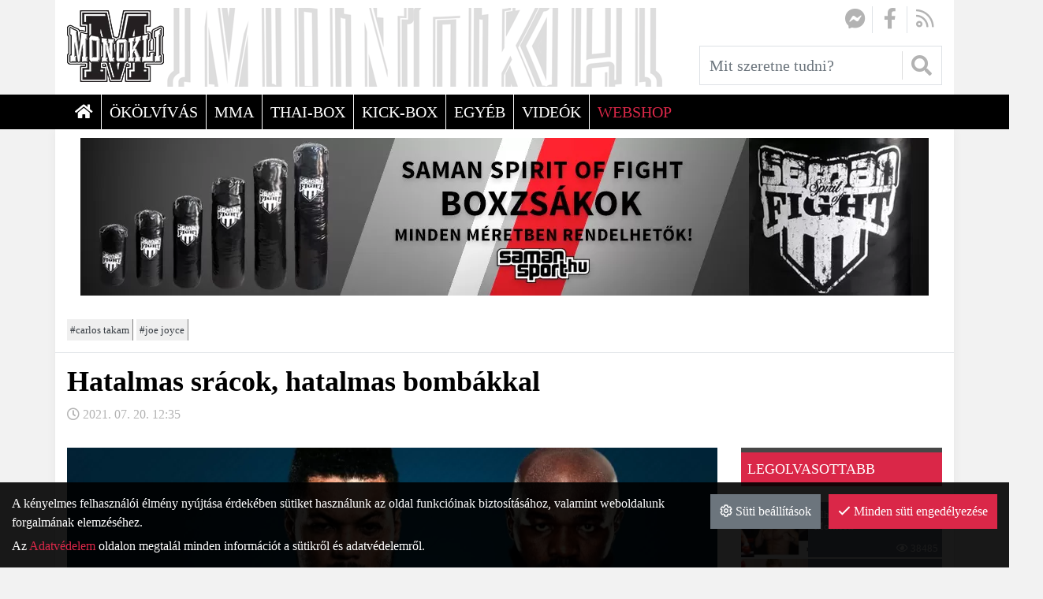

--- FILE ---
content_type: text/html; charset=UTF-8
request_url: https://monokli.com/hatalmas-sracok-hatalmas-bombakkal
body_size: 9755
content:
<!DOCTYPE html>
<html lang="hu">
<head>
	<title>Ökölvívás - Hatalmas srácok, hatalmas bombákkal</title>
		<meta charset="UTF-8">
		<meta name="language" content="hu">
		<meta name="description" content="Szombat este Joyce-Takam a londoni arénában." />
		<link rel="image_src" href="https://monokli.com/files/e/5/joyce-vs-takam.jpg" />
		<link href="https://monokli.com/hatalmas-sracok-hatalmas-bombakkal" rel="canonical" />
		<meta property="og:title" content="Ökölvívás - Hatalmas srácok, hatalmas bombákkal" />
		<meta property="og:site_name" content="Monokli" />
		<meta property="og:type" content="website" />
		<meta property="og:description" content="Szombat este Joyce-Takam a londoni arénában." />
		<meta property="og:url" content="https://monokli.com/hatalmas-sracok-hatalmas-bombakkal" />
		<meta property="og:image" content="https://monokli.com/files/e/5/joyce-vs-takam.jpg" />
		<meta property="fb:app_id" content="262397734322803" />
		<link rel="schema.dcterms" href="http://purl.org/dc/terms/">
		<meta name="DC.coverage" content="Hungary" />
		<meta name="DC.description" content="Szombat este Joyce-Takam a londoni arénában." />
		<meta name="DC.format" content="text/html" />
		<meta name="DC.identifier" content="https://monokli.com/hatalmas-sracok-hatalmas-bombakkal" />
		<meta name="DC.title" content="Ökölvívás - Hatalmas srácok, hatalmas bombákkal" />
		<meta name="DC.type" content="Text" />
		<meta name="csrf-token" content="dd4fce90d16c788f203204aea83abf35eccd59aed0bb637a7398193a9962e85c" />
		<link rel="apple-touch-icon" sizes="57x57" href="https://monokli.com/pics/favicon/monokli_com_apple-touch-icon-57x57.png">
		<link rel="apple-touch-icon" sizes="60x60" href="https://monokli.com/pics/favicon/monokli_com_apple-touch-icon-60x60.png">
		<link rel="apple-touch-icon" sizes="72x72" href="https://monokli.com/pics/favicon/monokli_com_apple-touch-icon-72x72.png">
		<link rel="apple-touch-icon" sizes="76x76" href="https://monokli.com/pics/favicon/monokli_com_apple-touch-icon-76x76.png">
		<link rel="apple-touch-icon" sizes="114x114" href="https://monokli.com/pics/favicon/monokli_com_apple-touch-icon-114x114.png">
		<link rel="apple-touch-icon" sizes="120x120" href="https://monokli.com/pics/favicon/monokli_com_apple-touch-icon-120x120.png">
		<link rel="apple-touch-icon" sizes="144x144" href="https://monokli.com/pics/favicon/monokli_com_apple-touch-icon-144x144.png">
		<link rel="apple-touch-icon" sizes="152x152" href="https://monokli.com/pics/favicon/monokli_com_apple-touch-icon-152x152.png">
		<link rel="apple-touch-icon" sizes="180x180" href="https://monokli.com/pics/favicon/monokli_com_apple-touch-icon-180x180.png">
		<link rel="icon" type="image/png" href="https://monokli.com/pics/favicon/monokli_com_favicon-16x16.png" sizes="16x16">
		<link rel="icon" type="image/png" href="https://monokli.com/pics/favicon/monokli_com_favicon-32x32.png" sizes="32x32">
		<link rel="icon" type="image/png" href="https://monokli.com/pics/favicon/monokli_com_favicon-64x64.png" sizes="64x64">
		<link rel="icon" type="image/png" href="https://monokli.com/pics/favicon/monokli_com_favicon-128x128.png" sizes="128x128">
		<link rel="icon" type="image/png" href="https://monokli.com/pics/favicon/monokli_com_favicon-256x256.png" sizes="256x256">
		<link rel="icon" type="image/png" href="https://monokli.com/pics/favicon/monokli_com_android-chrome-96x96.png" sizes="96x96">
		<link rel="icon" type="image/png" href="https://monokli.com/pics/favicon/monokli_com_android-chrome-72x72.png" sizes="72x72">
		<link rel="icon" type="image/png" href="https://monokli.com/pics/favicon/monokli_com_android-chrome-48x48.png" sizes="48x48">
		<link rel="icon" type="image/png" href="https://monokli.com/pics/favicon/monokli_com_android-chrome-36x36.png" sizes="36x36">
		<link rel="icon" type="image/png" href="https://monokli.com/pics/favicon/monokli_com_android-chrome-192x192.png" sizes="192x192">
		<link rel="icon" type="image/png" href="https://monokli.com/pics/favicon/monokli_com_android-chrome-144x144.png" sizes="144x144">
		<link rel="icon" type="image/png" href="https://monokli.com/pics/favicon/monokli_com_android-chrome-256x256.png" sizes="256x256">
		<link rel="icon" type="image/png" href="https://monokli.com/pics/favicon/monokli_com_android-chrome-384x384.png" sizes="384x384">
		<link rel="manifest" href="https://monokli.com/pics/favicon/monokli_com_manifest.json">
		<link rel="shortcut icon" href="https://monokli.com/pics/favicon/monokli_com_favicon.ico">
		<meta name="msapplication-TileColor" content="#000000">
		<meta name="msapplication-TileImage" content="https://monokli.com/pics/favicon/monokli_com_mstile-144x144.png">
		<meta name="msapplication-config" content="https://monokli.com/pics/favicon/monokli_com_browserconfig.xml">
		<meta name="theme-color" content="#000000">
		<link href="https://monokli.com/css/monokli_com_7.css?1768989873" rel="stylesheet" type="text/css" />
		<link rel="preload" href="https://monokli.com/css/monokli_com_7.css?1768989873" as="style">
		<link rel="preload" href="https://monokli.com/js/monokli_com_7_hu-HU.js?1768989875" as="script">
		<link rel="preload" href="https://monokli.com/fonts/google/Rubik-400-normal.woff2" as="font" type="font/woff2" crossorigin>
		<link rel="preload" href="https://monokli.com/fonts/google/Rubik-500-normal.woff2" as="font" type="font/woff2" crossorigin>
		<link rel="preload" href="https://monokli.com/fonts/google/Rubik-700-normal.woff2" as="font" type="font/woff2" crossorigin>
		<link rel="preload" href="https://monokli.com/fonts/google/Rubik-400-normal-ext.woff2" as="font" type="font/woff2" crossorigin>
		<link rel="preload" href="https://monokli.com/fonts/google/Rubik-500-normal-ext.woff2" as="font" type="font/woff2" crossorigin>
		<link rel="preload" href="https://monokli.com/fonts/google/Rubik-700-normal-ext.woff2" as="font" type="font/woff2" crossorigin>
		<link rel="preload" href="https://monokli.com/fonts/fa-solid-900.woff2" as="font" type="font/woff2" crossorigin>
		<link rel="preload" href="https://monokli.com/fonts/fa-light-300.woff2" as="font" type="font/woff2" crossorigin>
		<link rel="preload" href="https://monokli.com/fonts/fa-regular-400.woff2" as="font" type="font/woff2" crossorigin>
		<link rel="preload" href="https://monokli.com/fonts/fa-brands-400.woff2" as="font" type="font/woff2" crossorigin>
		<meta name="google-site-verification" content="&amp;quot; content=&amp;quot;RYj0HVvbVwLbzuXLKNn1_4Cz9eo_ncypIT9YvAsSux8&amp;quot; /&amp;gt;" />
	<meta content='width=device-width, initial-scale=1, maximum-scale=1, user-scalable=no' name='viewport'>
	<!--[if lt IE 9]>
	<script src="https://oss.maxcdn.com/libs/html5shiv/3.7.0/html5shiv.js"></script>
	<script src="https://oss.maxcdn.com/libs/respond.js/1.3.0/respond.min.js"></script>
	<![endif]--></head>

<body class="fixed-header-mobile fixed-header subpage entity-details disable-transitions"><a id="top"></a><header>
	<div class="container">
		<div class="navbar-widgets">
			<div class="subrow subrow-normal"><section class="social-icons" id="df6cb699fa9f5ad0"><a href="https://www.messenger.com/t/monoklicom" target="_blank"><i class="fa-fw fab fa-facebook-messenger"></i></a><a href="https://www.facebook.com/monoklicom/" target="_blank"><i class="fa-fw fab fa-facebook-f"></i></a><a href="/hirek?rss=1" target="_blank"><i class="fa-fw far fa-rss"></i></a></section>
<section class="search-form widget mobile-dropdown" id="a96a84ebb1a1f793"><form action="/hirek" method="get" autocomplete="off">
		<div class="input-group search-input-group">
		<input type="text" name="query" class="form-control" placeholder="Mit szeretne tudni?" value="" />
		<div class="input-group-append">
			<button type="submit" class="btn btn-secondary"><i class="fas fa-search"></i></button>		</div>
	</div>
	</form>
</section></div>
		</div>
	</div>
	<nav class="navbar navbar-expand-lg navbar-light menu" id="b4083d8b3fd56c9e" role="navigation">
		<div class="container">
			<div class="navbar-header-content"><div class="navbar-header-content-left"><button type="button" class="navbar-toggler" data-toggle="collapse" data-target="#collapse_b4083d8b3fd56c9e"><i class="fa fa-bars"></i></button></div><a href="/" class="navbar-brand" title="Monokli"><div class="lazy" style="padding-bottom: 73.983739837398%;"><picture><source data-srcset="https://monokli.com/files/6/f/monokli-logo.webp" type="image/webp"><source data-srcset="https://monokli.com/files/6/f/monokli-logo.png" type="image/png"><img class="img-responsive lazyload" data-src="https://monokli.com/files/6/f/monokli-logo.png" alt="Monokli" /></picture></div></a><div class="navbar-header-content-right"><div class="mobile-dropdowns-right"><button type="button" class="navbar-dropdown-toggle navbar-dropdown-toggle-right" data-module="a96a84ebb1a1f793"><i class="fa fa-search"></i></button></div></div></div>
			<div class="navbar-main-collapse navbar-collapse navbar-menu collapse" id="collapse_b4083d8b3fd56c9e">
				<ul class="nav navbar-nav"><li class="fooldal nav-item"><a href="/" class="nav-link" title="&lt;i class=&quot;fas fa-home&quot;&gt;&lt;/i&gt; &lt;span&gt;Főoldal&lt;/span&gt;"><span><i class="fas fa-home"></i> <span>Főoldal</span></span></a></li><li class="okolvivas nav-item"><a href="https://monokli.com/okolvivas" title="Ökölvívás" class="nav-link"><span>Ökölvívás</span></a></li><li class="mma nav-item"><a href="https://monokli.com/mma" title="MMA" class="nav-link"><span>MMA</span></a></li><li class="thai-box nav-item"><a href="https://monokli.com/thai-box" title="Thai-Box" class="nav-link"><span>Thai-Box</span></a></li><li class="kick-box nav-item"><a href="https://monokli.com/kick-box" title="Kick-Box" class="nav-link"><span>Kick-Box</span></a></li><li class="egyeb nav-item"><a href="https://monokli.com/egyeb" title="Egyéb" class="nav-link"><span>Egyéb</span></a></li><li class="videok nav-item"><a href="https://monokli.com/videok" title="Videók" class="nav-link"><span>Videók</span></a></li><li class="nav-item"><a href="https://shop.monokli.com/" title="WEBSHOP" class="nav-link"><span>WEBSHOP</span></a></li></ul>
			</div>
		</div>
	</nav>
</header>

<main>
<div class="container">
	<section class="main-col-details main-col">
		<div class="col-content">
			<section class="banners" id="e3a0ccece57ee0f2"><div class="banners-wrapper" data-lang="hu"></div></section>
			<section class="article-header" id="d7064c33473a921b"><div class="article-header--top">
	<div class="tags">
		<a href="https://monokli.com/cimke/carlos-takam">carlos takam</a> <a href="https://monokli.com/cimke/joe-joyce">joe joyce</a>	</div>
	</div>
<h1>Hatalmas srácok, hatalmas bombákkal</h1>
<div class="date"><i class="far fa-clock"></i> 2021. 07. 20. 12:35</div></section>
<div class="subrow subrow-normal"><div class="row"><div class="col-12 col-lg-9 col-xl-9"><div class="subcol"><section class="" id="f6135a73d0bf653a"><div class="article-image">
		<a href="https://monokli.com/files/e/5/joyce-vs-takam.webp" class="lightbox">
			<div class="lazy" style="padding-bottom: 61.111111111111%;"><picture><source data-srcset="https://monokli.com/files/e/5/joyce-vs-takam_900x550_fill.webp" type="image/webp"><source data-srcset="https://monokli.com/files/e/5/joyce-vs-takam_900x550_fill.jpg" type="image/jpeg"><img class="img-responsive lazyload" data-src="https://monokli.com/files/e/5/joyce-vs-takam_900x550_fill.jpg" alt="Hatalmas srácok, hatalmas bombákkal" /></picture></div>		</a>
	</div>
<div class="article-lead">
	<h2><p>Szombat este Joyce-Takam a londoni arénában.</p></h2>
	<h3>Látványos nehézsúlyú harcra számíthatunk.</h3>
</div></section>
<section class="description" id="bf7380df7106d1ba"><div id="entity_77114" class="content-section text-section"><p align="justify"><span><span><font face="Calibri, sans-serif"><font size="4"><font style="font-size:15pt;">Közeledik… mi az, hogy közeledik?! A „nyakunkon” van a hétvégi bokszgála, ahol két remek nehézsúlyú feszül majd egymásnak. Szombaton ugyanis a Wembley Arénában rendezik a <b>Joe Joyce vs. Carlos Takam</b> összecsapást a WBC „Silver” és a WBO nemzetközi övekért, amely párharc –<i> előzetesen </i>– igencsak látványosnak ígérkezik. Bár minden a ringben dől el, a veterán kameruni-francia <b>Carlos Takam (39 győzelem, 5 vereség, 1 döntetlen) </b>hihetetlen optimistán várja az összecsapást, amely karrierje szempontjából vízválasztó lehet.</font></font></font></span></span></p>  <p align="justify"><span><span><font face="Calibri, sans-serif"><font size="4"><font style="font-size:15pt;">Takam ugyanis már 40 éves, sok nagy csatát megvívott már, a legjobbakkal is felvette a verseny, de győzni „A”-kategóriás ellenféllel szemben még nem tudott. Povetkin, Parker, Joshua és Chisora legyőzte… igaz, Chisora hihetetlen szerencsés módon, vesztett állásból, egy jó ütéssel terítette le a franciát, míg Anthony Joshua 10. menetes TKO-győzelmét máig szúrós szemmel nézik a brit világbajnok kritikusai. Ugyanis a profi ökölvívást tapasztalt szemmel néző rajongók egyöntetűen vallják, hogy a ringbíró elhamarkodottan léptette le Takam-ot.</font></font></font></span></span></p>  <p align="justify"><span><span><font face="Calibri, sans-serif"><font size="4"><font style="font-size:15pt;">Szóval Takam számára vízválasztó ez a mérkőzés, és nagyon feni a fogát </font></font></font><font face="Calibri, sans-serif"><font size="4"><font style="font-size:15pt;"><b>Joe Joyce-ra (12 győzelem, 0 vereség)</b></font></font></font><font face="Calibri, sans-serif"><font size="4"><font style="font-size:15pt;">. Joyce ugyebár olimpiai érmesként ragyogó amatőr pályafutást tudhat maga mögött, </font></font></font><font face="Calibri, sans-serif"><font size="4"><font style="font-size:15pt;">és a hivatásosak között is vannak figyelemre méltó győzelmei (Stiverne, Ustivov, Jennings, Dubois), ám ezek a sikerek nem sokkal jelentősebbek, mint Takam sikerei. Takam optimizmusa valószínűleg ebből is táplálkozik. No meg abból, hogy a legutóbbi négy mérkőzésén remek győzelmeket aratott.</font></font></font></span></span></p>  <div align="justify" class="alert alert-primary" style="margin-bottom:0cm;"><span><span>„<font face="Calibri, sans-serif"><font size="4"><font style="font-size:15pt;"><i><b>Hé fiú, mi van veled Joyce? Reméltem készen állsz a küzdelemre, mert győzni jöttem Londonba. Szombaton nem fogsz győzni. Sajnálom. Ez az én időm. Ez Carlos Takam ideje! Viszlát fiú, készen állok a győzelemre!”</b></i></font></font></font><font face="Calibri, sans-serif"><font size="4"><font style="font-size:15pt;"> - fogalmazott </font></font></font><font face="Calibri, sans-serif"><font size="4"><font style="font-size:15pt;"><b>Carlos Takam</b></font></font></font><font face="Calibri, sans-serif"><font size="4"><font style="font-size:15pt;">.</font></font></font></span></span></div>  <p align="justify"><span><span><font face="Calibri, sans-serif"><font size="4"><font style="font-size:15pt;">A mérkőzés promótere a legendás </font></font></font><font face="Calibri, sans-serif"><font size="4"><font style="font-size:15pt;"><b>Frank Warren</b></font></font></font><font face="Calibri, sans-serif"><font size="4"><font style="font-size:15pt;">, aki Joe Joyce útját is egyengeti. A brit üzletember tudja, hogy </font></font></font><font face="Calibri, sans-serif"><font size="4"><font style="font-size:15pt;">ismét </font></font></font><font face="Calibri, sans-serif"><font size="4"><font style="font-size:15pt;">komoly küzdelmet, és komoly tesztet hozott tető alá Joyce számára.</font></font></font></span></span></p>  <div align="justify" class="alert alert-info" style="margin-bottom:0cm;"><span><span>„<font face="Calibri, sans-serif"><font size="4"><font style="font-size:15pt;"><i><b>Tapasztalt bunyós, és tudja, hogy a stílusaik milyen nagyszerű harcot fognak eredményezni. Jó ellenfél Joe-nek, de tudja, hogy a legjobbját kell nyújtania. A győztes jó eséllyel megkapja a szeptemberi Joshua-Usyk nyertesét. Azt hiszem, hogy ezt a harcot elég hamar elrendelhetik. Joe későn kezdte el a profi karrierjét, így az első pillanattól kemény ellenfelekkel szemben kellett bizonyítania. Takam is ilyen kemény próbatétel. Hatalmas termetű srácok, hatalmas bombákkal. De Joe-nak nagyon jó álla van!”</b></i></font></font></font><font face="Calibri, sans-serif"><font size="4"><font style="font-size:15pt;"> - jelentette ki </font></font></font><font face="Calibri, sans-serif"><font size="4"><font style="font-size:15pt;"><b>Frank Warren</b></font></font></font><font face="Calibri, sans-serif"><font size="4"><font style="font-size:15pt;">.</font></font></font></span></span></div></div><div class="content-section video-section"><div class="embed-responsive embed-responsive-16by9"><iframe class="embed-responsive-item" src="https://www.youtube.com/embed/VNaHIMEYKto" frameborder="0" allow="autoplay; encrypted-media" allowfullscreen></iframe></div></div><div id="entity_77114" class="content-section text-section"><p><em><strong><a href="https://shop.monokli.com" target="_blank">Boxfelszerelés webshop! Klikk a kínálatért! Érdemes körülnézni...</a></strong></em></p></div></section>
<section class="facebook-like" id="a493ee55de60c307"><div class="fb-like" 
				data-href="https://monokli.com/hatalmas-sracok-hatalmas-bombakkal" 
				data-layout="standard" 
				data-size="large" 
				data-colorscheme="light" 
				data-share="false" 
				data-show_faces="false"></div></section>
<section class="entity-buttons no-print article-element" id="ca84cbca60927616"><div class="module-title clearfix"><i class="fas fa-share-alt fa-fw"></i> <span>Ha tetszett az írás, oszd meg.</span></div><a class="btn btn-facebook btn-social-icon" data-toggle="tooltip" target="_blank" rel="nofollow" href="https://facebook.com/sharer.php?u=https%3A%2F%2Fmonokli.com%2Fhatalmas-sracok-hatalmas-bombakkal" title="Megosztás Facebookon"><i class="fab fa-facebook-f"></i></a><a class="btn btn-twitter btn-social-icon" data-toggle="tooltip" target="_blank" rel="nofollow" href="https://twitter.com/intent/tweet?url=https%3A%2F%2Fmonokli.com%2Fhatalmas-sracok-hatalmas-bombakkal&amp;text=Hatalmas+sr%C3%A1cok%2C+hatalmas+bomb%C3%A1kkal" title="Megosztás Twitteren"><i class="fab fa-twitter"></i></a><a class="btn btn-pinterest btn-social-icon" data-toggle="tooltip" target="_blank" rel="nofollow" href="http://pinterest.com/pin/create/button/?url=https%3A%2F%2Fmonokli.com%2Fhatalmas-sracok-hatalmas-bombakkal&amp;description=Hatalmas+sr%C3%A1cok%2C+hatalmas+bomb%C3%A1kkal" title="Megosztás Pinterest-en"><i class="fab fa-pinterest"></i></a><a class="btn btn-linkedin btn-social-icon" data-toggle="tooltip" target="_blank" rel="nofollow" href="https://www.linkedin.com/shareArticle?mini=true&amp;url=https%3A%2F%2Fmonokli.com%2Fhatalmas-sracok-hatalmas-bombakkal&amp;title=Hatalmas+sr%C3%A1cok%2C+hatalmas+bomb%C3%A1kkal" title="Megosztás LinkedIn-en"><i class="fab fa-linkedin"></i></a></section>
<section class="article-element" id="fff124f9a82e6865"><div class="module-title clearfix"><i class="fab fa-facebook-f fa-fw"></i> <span>Mond el a véleményed</span></div><div class="fb-comments" data-href="https://monokli.com/hatalmas-sracok-hatalmas-bombakkal" data-width="100%" data-order-by="reverse_time" data-numposts="5"></div></section></div></div><div class="col-12 col-lg-3 col-xl-3"><div class="subcol"><section class="entities article article-list top-views" id="b84d51214cf0265b"><div class="module-title clearfix"><span>Legolvasottabb</span></div><div class="entity-list-container"><article class="article-list-item-compact row">
	<div class="col-4 image" style="background-image: url(https://monokli.com/files/3/1/tommy-morrison-the-duke_3220130902194633761_100x80_fill.webp)"></div>
	<div class="col-8 content">
		<div class="ellipsis">Elhunyt a Herceg, Tommy Morrison</div>
		<span><i class="far fa-eye"></i> 38485</span>
	</div>
	<a href="/elhunyt-a-herceg-tommy-morrison" title="Elhunyt a Herceg, Tommy Morrison"></a>
</article><article class="article-list-item-compact row">
	<div class="col-4 image" style="background-image: url(https://monokli.com/files/3/9/tommymorrison_70220130903234655187_100x80_fill.webp)"></div>
	<div class="col-8 content">
		<div class="ellipsis">Miben, és miért halt meg?</div>
		<span><i class="far fa-eye"></i> 10010</span>
	</div>
	<a href="/miben-es-miert-halt-meg" title="Miben, és miért halt meg?"></a>
</article><article class="article-list-item-compact row">
	<div class="col-4 image" style="background-image: url(https://monokli.com/files/8/4/georgeforeman_100x80_fill.webp)"></div>
	<div class="col-8 content">
		<div class="ellipsis">Az öt legnagyobb ütőerejű nehézsúlyú bunyós - szubjektív</div>
		<span><i class="far fa-eye"></i> 14218</span>
	</div>
	<a href="/az-ot-legnagyobb-utoereju-nehezsulyu-bunyos-szubjektiv" title="Az öt legnagyobb ütőerejű nehézsúlyú bunyós - szubjektív"></a>
</article><article class="article-list-item-compact row">
	<div class="col-4 image" style="background-image: url(https://monokli.com/files/0/d/gonczi_j_100x80_fill.webp)"></div>
	<div class="col-8 content">
		<div class="ellipsis">Elment a harcos</div>
		<span><i class="far fa-eye"></i> 18647</span>
	</div>
	<a href="/elment-a-harcos" title="Elment a harcos"></a>
</article></div></section>
<section class="banners" id="c1d94e50d05c6c2b"><div class="banners-wrapper" data-lang="hu"></div></section>
<section class="taxonomies-list taxonomies-list-tag" id="e105b3e482f34c88"><div class="module-title clearfix"><span>Felkapott</span></div><ul class="taxonomies">
		<li class="popularity-10"><a href="https://monokli.com/cimke/profi-boksz">profi boksz <span class="badge">4116</span></a></li><li class="popularity-10"><a href="https://monokli.com/cimke/okolvivas">ökölvívás <span class="badge">3909</span></a></li><li class="popularity-8"><a href="https://monokli.com/cimke/magyar">magyar <span class="badge">3198</span></a></li><li class="popularity-4"><a href="https://monokli.com/cimke/kulfold">külföld <span class="badge">1499</span></a></li><li class="popularity-3"><a href="https://monokli.com/cimke/amator-boksz">amatőr boksz <span class="badge">1051</span></a></li><li class="popularity-3"><a href="https://monokli.com/cimke/kuzdosport">küzdősport <span class="badge">1022</span></a></li><li class="popularity-2"><a href="https://monokli.com/cimke/nehezsuly">nehézsúly <span class="badge">689</span></a></li><li class="popularity-2"><a href="https://monokli.com/cimke/mosz">mösz <span class="badge">673</span></a></li><li class="popularity-2"><a href="https://monokli.com/cimke/videok">videók <span class="badge">463</span></a></li><li class="popularity-2"><a href="https://monokli.com/cimke/profibox-promotion">profibox promotion <span class="badge">422</span></a></li></ul></section></div></div></div></div>
		</div>
	</section>
</div>
</main>

<footer>
	<div class="container">
		<div class="subrow subrow-normal footer-top"><div class="row"><div class="col-12 col-sm-12 col-md-4 col-lg-4 col-xl-4"><div class="subcol"><section class="text text-view widget" id="c3ed0a0dba5f0add"><div class="module-title clearfix"><span>Kapcsolat</span></div><article class="details">
	<div class="description">
		<div id="entity_65060" class="content-section text-section"><p><strong>Címünk - szerkesztőség</strong></p>  <div class="info-row"><i class="fas fa-address-card"></i>  <div class="info-row-content"> <p>Sasvári Tamás</p> </div> </div>  <div class="info-row"><i class="fas fa-phone"></i>  <div class="info-row-content"> <p>+36 (20) 336-0605</p> </div> </div>  <div class="info-row"><i class="far fa-envelope-open"></i>  <div class="info-row-content"> <p>monokli@monokli.com</p> </div> </div>  </div>	</div>
</article>
</section></div></div><div class="col-12 col-sm-12 col-md-8 col-lg-8 col-xl-8"><div class="subcol"><section class="entities partner partner-list widget" id="c5260022a66aeaf2"><div class="module-title clearfix"><span>Partnereink</span></div><div class="entity-list-container"><article class="entity partner">
	<a href="http://www.samansport.hu/" title="Saman Sport">
		<div class="image">
			<div class="lazy" style="padding-bottom: 50%;"><picture><source data-srcset="https://monokli.com/files/0/5/saman-sport-fother-logo_200x100.webp" type="image/webp"><source data-srcset="https://monokli.com/files/0/5/saman-sport-fother-logo_200x100.png" type="image/png"><img class="img-responsive lazyload" data-src="https://monokli.com/files/0/5/saman-sport-fother-logo_200x100.png" alt="Saman Sport" /></picture></div>		</div>
	</a>
</article><article class="entity partner">
	<a href="https://www.boxing.hu/" title="Boxing.hu">
		<div class="image">
			<div class="lazy" style="padding-bottom: 50%;"><picture><source data-srcset="https://monokli.com/files/e/4/hba-fother-logo_200x100.webp" type="image/webp"><source data-srcset="https://monokli.com/files/e/4/hba-fother-logo_200x100.png" type="image/png"><img class="img-responsive lazyload" data-src="https://monokli.com/files/e/4/hba-fother-logo_200x100.png" alt="Boxing.hu" /></picture></div>		</div>
	</a>
</article><article class="entity partner">
	<a href="https://www.newschoolboxingclub.hu/" title="New School Promotion">
		<div class="image">
			<div class="lazy" style="padding-bottom: 50%;"><picture><source data-srcset="https://monokli.com/files/a/2/nsp-logo_200x100.webp" type="image/webp"><source data-srcset="https://monokli.com/files/a/2/nsp-logo_200x100.png" type="image/png"><img class="img-responsive lazyload" data-src="https://monokli.com/files/a/2/nsp-logo_200x100.png" alt="New School Promotion" /></picture></div>		</div>
	</a>
</article><article class="entity partner">
	<a href="http://www.proboxing.hu/" title="Proboxing.hu">
		<div class="image">
			<div class="lazy" style="padding-bottom: 50%;"><picture><source data-srcset="https://monokli.com/files/6/c/mosz-fother-logo_200x100.webp" type="image/webp"><source data-srcset="https://monokli.com/files/6/c/mosz-fother-logo_200x100.png" type="image/png"><img class="img-responsive lazyload" data-src="https://monokli.com/files/6/c/mosz-fother-logo_200x100.png" alt="Proboxing.hu" /></picture></div>		</div>
	</a>
</article></div></section></div></div></div></div>
<div class="subrow subrow-normal footer-bottom"><div class="row"><div class="col-12 col-sm-12 col-md-4 col-lg-4 col-xl-4"><div class="subcol"><section class="text text-view widget copyright" id="f7213f00e171d9a2"><article class="details">
	<div class="description">
		<div id="entity_65061" class="content-section text-section"><p>© Copyright 2020</p></div>	</div>
</article>
</section></div></div><div class="col-12 col-sm-12 col-md-8 col-lg-8 col-xl-8"><div class="subcol"><section class="menu widget" id="d77e7e48f5230742"><nav class="navbar navbar-light" role="navigation"><ul class="nav navbar-nav"><li class="impresszum nav-item"><a href="/impresszum" class="nav-link" title="Impresszum"><span>Impresszum</span></a></li><li class="kapcsolat nav-item"><a href="/kapcsolat" class="nav-link" title="Kapcsolat"><span>Kapcsolat</span></a></li><li class="adatvedelem nav-item"><a href="/adatvedelem" class="nav-link" title="Adatvédelem"><span>Adatvédelem</span></a></li><li class="cookie-szabalyzat nav-item"><a href="/cookie-szabalyzat" class="nav-link" title="Cookie szabályzat"><span>Cookie szabályzat</span></a></li></ul></nav></section></div></div></div></div>
	</div>
</footer><section class="notifications notifications-mt" data-timeout="5"></section><div class="cookie-warning">
	<div class="cookie-warning-buttons">
					<button type="button" class="btn btn-secondary btn-settings"><i class="far fa-cog"></i> Süti beállítások</button>
						<button type="button" class="btn btn-primary btn-accept"><i class="far fa-check"></i> Minden süti engedélyezése</button>
				</div>
	<p>
		A kényelmes felhasználói élmény nyújtása érdekében sütiket használunk az oldal funkcióinak biztosításához, valamint weboldalunk forgalmának elemzéséhez.	</p>
	<p>Az <a href="/adatvedelem" target="_blank">Adatvédelem</a> oldalon megtalál minden információt a sütikről és adatvédelemről.</p></div>
<div class="privacy-settings-form">
	<ul class="nav nav-pills" role="tablist">
		<li role="presentation" class="nav-item"><a href="#privacySettingsMain" class="nav-link active" role="tab" data-toggle="tab"><i class="far fa-cookie"></i> A sütikről</a></li>
		<li role="presentation" class="nav-item"><a href="#privacySettingsEssential" class="nav-link" role="tab" data-toggle="tab"><i class="far fa-exclamation-square"></i> Elengedhetetlen</a></li>
					<li role="presentation" class="nav-item"><a href="#privacySettingsStatistics" class="nav-link" role="tab" data-toggle="tab"><i class="far fa-chart-line"></i>Statisztikai sütik</a></li>
					</ul>
	<div class="tab-content">
		<div role="tabpanel" class="tab-pane show active" id="privacySettingsMain">
			<div class="p-t">
									<p>A sütik olyan kis szöveges fájlok, melyeket a weboldalak felhasználhatnak arra, hogy még hatékonyabb felhasználói élményt nyújtsanak. A jogszabályok értelmében csak az oldal működéséhez teljesen nélkülözhetetlen sütiket tárolhatjuk az Ön böngészőjében, minden egyéb más süti használatához az Ön engedélyére van szükség.</p>
					<p>A "Minden süti engedélyezése" gombra kattintva érhető el a legjobb felhasználói élmény, valamint a további füleken egyesével is engedélyezheti a különböző célú sütiket.</p>
					<p>Az <a href="/adatvedelem" target="_blank">Adatvédelem</a> oldalon megtalál minden információt a sütikről és adatvédelemről.</p>			</div>
		</div>
		<div role="tabpanel" class="tab-pane" id="privacySettingsEssential">
			<div class="p-t">
				<p>Ezen sütik nélkül az oldalunk nem tudja a legjobb élményt nyújtani, bizonyos funkciók működése akadályozva lenne.</p>
									<p>A szabályzat elfogadásával ezen sütik engedélyezésre kerülnek.</p>
								<table class="table table-bordered table-responsive-sm">
					<thead>
					<tr>
						<th>Név</th>
						<th>Szolgáltató</th>
						<th>Cél</th>
						<th>Érvényesség</th>
					</tr>
					</thead>
					<tbody>
					<tr><td data-label="Név">PHPSESSID</td><td data-label="Szolgáltató">monokli.com</td><td data-label="Cél">Munkamenet-azonosító, a látogató böngészési állapotát rögzíti az oldalbetöltések között.</td><td data-label="Érvényesség">Munkamenet vége</td></tr><tr><td data-label="Név">cookieConsent</td><td data-label="Szolgáltató">monokli.com</td><td data-label="Cél">A látogató sütikkel kapcsolatos beállításait tárolja.</td><td data-label="Érvényesség">1 év</td></tr>					</tbody>
				</table>
			</div>
		</div>
					<div role="tabpanel" class="tab-pane" id="privacySettingsStatistics">
				<div class="p-t">
					<p>A statisztikai adatok gyűjtése anonimizált formában történik, így a látogató semmilyen módon nem azonosítható ezen sütik tartalmából. Ezen sütik segítségével tudjuk figyelni, hogy viselkednek a látogatók, ezzel is segítve minket a legjobb szolgáltatás nyújtásában.</p>
											<p>Ezen sütik engedélyezéséhez kattintson az 'Engedélyez' jelölőnégyzetre, majd az 'Elfogadom', vagy a párbeszédpanelt bezárva a 'Minden süti engedélyezése' gombra.</p>
										<div class="checkbox">
						<input type="checkbox" value="1" name="statistics" id="privacySettingsStatisticsCheckbox">
						<label for="privacySettingsStatisticsCheckbox">Engedélyez</label>
					</div>
					<table class="table table-bordered table-responsive-sm">
						<thead>
						<tr>
							<th>Név</th>
							<th>Szolgáltató</th>
							<th>Cél</th>
							<th>Érvényesség</th>
						</tr>
						</thead>
						<tbody>
						<tr><td data-label="Név">_ga</td><td data-label="Szolgáltató">monokli.com</td><td data-label="Cél">A Google Analytics által létrehozott egyedi azonosító a látogatottsági statisztika elkészítéséhez.</td><td data-label="Érvényesség">2 év</td></tr><tr><td data-label="Név">_gid</td><td data-label="Szolgáltató">monokli.com</td><td data-label="Cél">A Google Analytics által létrehozott egyedi azonosító a látogatottsági statisztika elkészítéséhez.</td><td data-label="Érvényesség">Munkamenet vége</td></tr><tr><td data-label="Név">_gat_*</td><td data-label="Szolgáltató">monokli.com</td><td data-label="Cél">A Google Analytics használja a lekérések gyakoriságának szabályzására.</td><td data-label="Érvényesség">Munkamenet vége</td></tr>						</tbody>
					</table>
				</div>
			</div>
					</div>
</div>	<a href="#top" class="scroll-to btn btn-secondary btn-to-top"><i class="fa fa-arrow-up"></i><span>Fel</span></a>
	<div id="fb-root"></div><script type="text/javascript">
					  window.dataLayer = window.dataLayer || [];
					  function gtag(){dataLayer.push(arguments);}
					  
					  gtag("js", new Date());
					  gtag("consent", "default", {
						"ad_storage": "denied",
						"analytics_storage": "denied"
					  });
				  </script>
				<script type="text/javascript" src="https://www.googletagmanager.com/gtag/js?id=G-42ECSHGJXS"></script>
				<script type="text/javascript">gtag("config", "G-42ECSHGJXS", {"anonymize_ip": true});
				</script><script src="https://www.google.com/recaptcha/api.js?onload=recaptchaLoaded"></script>
<script>
var pageLanguage = 'hu';
			var pageLocale = 'hu-HU';
			var isSubscribedToNewsletter = false;
			var FMOptions = {
				animationIn: '',
				animationOut: '',
				statisticsData: 'eyJlbnRpdHkiOjc3MTE0LCJ0b2tlbiI6ImE1NGU5NTI4ODAwYTE1ZDdiM2E3NmJiMzRjNzIyOWM3In0=',
				error404: false,
				cartPageUrl: '',
				loginPageUrl: '',
				defaultCountryCode: 'hu',
			};
			var simpleGdpr = false;</script>
		<script src="https://monokli.com/js/monokli_com_7_hu-HU.js?1768989875"></script>
		<script>
					function submit_ca84cbca60927616_sendByEmailForm(token){
						var $form = $("#ca84cbca60927616_sendByEmailForm");
						var $tokenInput = $form.find("input[name='reCaptchaToken']");
						$tokenInput.val(token);
						$form.submit();
					}

				window.fbAsyncInit = function() {
					FB.init({
						appId            : "262397734322803",
						autoLogAppEvents : true,
						xfbml            : true,
						version          : "v3.1"
					});
					let element = document.getElementsByTagName("body")[0];
					element.dispatchEvent(new Event("fbInited", {"bubbles": true}));
					element.setAttribute("data-fb-inited", true);
				};
		
				(function(d, s, id){
					var js, fjs = d.getElementsByTagName(s)[0];
					if (d.getElementById(id)) {return;}
					js = d.createElement(s); js.id = id;
					js.src = "https://connect.facebook.net/hu-HU/sdk.js";
					fjs.parentNode.insertBefore(js, fjs);
				}(document, "script", "facebook-jssdk"));</script>
<script type="application/ld+json">[{"@context":"http://schema.org/","@type":"WebSite","url":"https://monokli.com","name":"Monokli","potentialAction":{"@type":"SearchAction","target":"https://monokli.com/?query={search_term}","query-input":"required name=search_term"}},{"logo":"https://monokli.com/files/0/8/favicon.webp","@context":"http://schema.org/","@type":"Organization","url":"https://monokli.com"},{"@context":"http://schema.org/","@type":"BreadcrumbList","itemListElement":[{"@type":"ListItem","position":1,"name":"H\u00edrek","item":"https://monokli.com/hirek"},{"@type":"ListItem","position":2,"name":"Hatalmas sr\u00e1cok, hatalmas bomb\u00e1kkal","item":"https://monokli.com/hatalmas-sracok-hatalmas-bombakkal"}]}]</script>	<div class="overlay"></div></body>
</html>